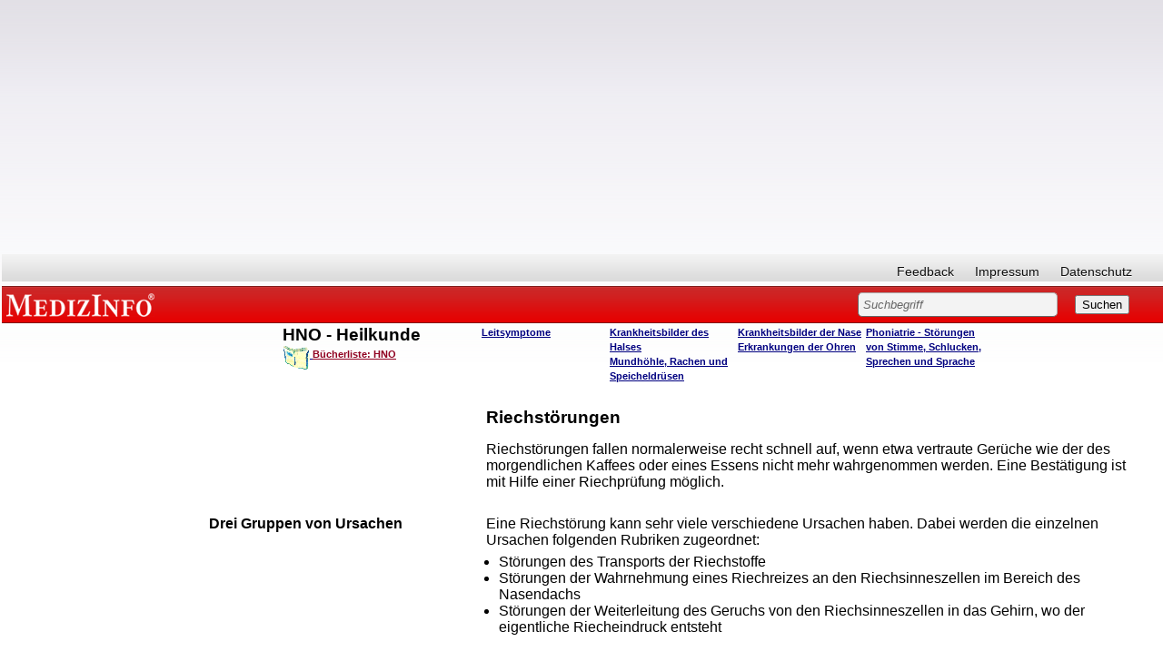

--- FILE ---
content_type: text/html; charset=iso-8859-1
request_url: http://www.medizinfo.de/hno/nase/riechstoerungen.shtml
body_size: 11234
content:
<html><head><script>var __ezHttpConsent={setByCat:function(src,tagType,attributes,category,force,customSetScriptFn=null){var setScript=function(){if(force||window.ezTcfConsent[category]){if(typeof customSetScriptFn==='function'){customSetScriptFn();}else{var scriptElement=document.createElement(tagType);scriptElement.src=src;attributes.forEach(function(attr){for(var key in attr){if(attr.hasOwnProperty(key)){scriptElement.setAttribute(key,attr[key]);}}});var firstScript=document.getElementsByTagName(tagType)[0];firstScript.parentNode.insertBefore(scriptElement,firstScript);}}};if(force||(window.ezTcfConsent&&window.ezTcfConsent.loaded)){setScript();}else if(typeof getEzConsentData==="function"){getEzConsentData().then(function(ezTcfConsent){if(ezTcfConsent&&ezTcfConsent.loaded){setScript();}else{console.error("cannot get ez consent data");force=true;setScript();}});}else{force=true;setScript();console.error("getEzConsentData is not a function");}},};</script>
<script>var ezTcfConsent=window.ezTcfConsent?window.ezTcfConsent:{loaded:false,store_info:false,develop_and_improve_services:false,measure_ad_performance:false,measure_content_performance:false,select_basic_ads:false,create_ad_profile:false,select_personalized_ads:false,create_content_profile:false,select_personalized_content:false,understand_audiences:false,use_limited_data_to_select_content:false,};function getEzConsentData(){return new Promise(function(resolve){document.addEventListener("ezConsentEvent",function(event){var ezTcfConsent=event.detail.ezTcfConsent;resolve(ezTcfConsent);});});}</script>
<script>if(typeof _setEzCookies!=='function'){function _setEzCookies(ezConsentData){var cookies=window.ezCookieQueue;for(var i=0;i<cookies.length;i++){var cookie=cookies[i];if(ezConsentData&&ezConsentData.loaded&&ezConsentData[cookie.tcfCategory]){document.cookie=cookie.name+"="+cookie.value;}}}}
window.ezCookieQueue=window.ezCookieQueue||[];if(typeof addEzCookies!=='function'){function addEzCookies(arr){window.ezCookieQueue=[...window.ezCookieQueue,...arr];}}
addEzCookies([{name:"ezoab_140607",value:"mod206-c; Path=/; Domain=medizinfo.de; Max-Age=7200",tcfCategory:"store_info",isEzoic:"true",},{name:"ezosuibasgeneris-1",value:"c3388b23-9463-4880-66b6-c11431aec15c; Path=/; Domain=medizinfo.de; Expires=Thu, 21 Jan 2027 10:28:04 UTC; Secure; SameSite=None",tcfCategory:"understand_audiences",isEzoic:"true",}]);if(window.ezTcfConsent&&window.ezTcfConsent.loaded){_setEzCookies(window.ezTcfConsent);}else if(typeof getEzConsentData==="function"){getEzConsentData().then(function(ezTcfConsent){if(ezTcfConsent&&ezTcfConsent.loaded){_setEzCookies(window.ezTcfConsent);}else{console.error("cannot get ez consent data");_setEzCookies(window.ezTcfConsent);}});}else{console.error("getEzConsentData is not a function");_setEzCookies(window.ezTcfConsent);}</script><script type="text/javascript" data-ezscrex='false' data-cfasync='false'>window._ezaq = Object.assign({"edge_cache_status":12,"edge_response_time":323,"url":"http://www.medizinfo.de/hno/nase/riechstoerungen.shtml"}, typeof window._ezaq !== "undefined" ? window._ezaq : {});</script><script type="text/javascript" data-ezscrex='false' data-cfasync='false'>window._ezaq = Object.assign({"ab_test_id":"mod206-c"}, typeof window._ezaq !== "undefined" ? window._ezaq : {});window.__ez=window.__ez||{};window.__ez.tf={};</script><script type="text/javascript" data-ezscrex='false' data-cfasync='false'>window.ezDisableAds = true;</script><script data-ezscrex='false' data-cfasync='false' data-pagespeed-no-defer>var __ez=__ez||{};__ez.stms=Date.now();__ez.evt={};__ez.script={};__ez.ck=__ez.ck||{};__ez.template={};__ez.template.isOrig=true;window.__ezScriptHost="//www.ezojs.com";__ez.queue=__ez.queue||function(){var e=0,i=0,t=[],n=!1,o=[],r=[],s=!0,a=function(e,i,n,o,r,s,a){var l=arguments.length>7&&void 0!==arguments[7]?arguments[7]:window,d=this;this.name=e,this.funcName=i,this.parameters=null===n?null:w(n)?n:[n],this.isBlock=o,this.blockedBy=r,this.deleteWhenComplete=s,this.isError=!1,this.isComplete=!1,this.isInitialized=!1,this.proceedIfError=a,this.fWindow=l,this.isTimeDelay=!1,this.process=function(){f("... func = "+e),d.isInitialized=!0,d.isComplete=!0,f("... func.apply: "+e);var i=d.funcName.split("."),n=null,o=this.fWindow||window;i.length>3||(n=3===i.length?o[i[0]][i[1]][i[2]]:2===i.length?o[i[0]][i[1]]:o[d.funcName]),null!=n&&n.apply(null,this.parameters),!0===d.deleteWhenComplete&&delete t[e],!0===d.isBlock&&(f("----- F'D: "+d.name),m())}},l=function(e,i,t,n,o,r,s){var a=arguments.length>7&&void 0!==arguments[7]?arguments[7]:window,l=this;this.name=e,this.path=i,this.async=o,this.defer=r,this.isBlock=t,this.blockedBy=n,this.isInitialized=!1,this.isError=!1,this.isComplete=!1,this.proceedIfError=s,this.fWindow=a,this.isTimeDelay=!1,this.isPath=function(e){return"/"===e[0]&&"/"!==e[1]},this.getSrc=function(e){return void 0!==window.__ezScriptHost&&this.isPath(e)&&"banger.js"!==this.name?window.__ezScriptHost+e:e},this.process=function(){l.isInitialized=!0,f("... file = "+e);var i=this.fWindow?this.fWindow.document:document,t=i.createElement("script");t.src=this.getSrc(this.path),!0===o?t.async=!0:!0===r&&(t.defer=!0),t.onerror=function(){var e={url:window.location.href,name:l.name,path:l.path,user_agent:window.navigator.userAgent};"undefined"!=typeof _ezaq&&(e.pageview_id=_ezaq.page_view_id);var i=encodeURIComponent(JSON.stringify(e)),t=new XMLHttpRequest;t.open("GET","//g.ezoic.net/ezqlog?d="+i,!0),t.send(),f("----- ERR'D: "+l.name),l.isError=!0,!0===l.isBlock&&m()},t.onreadystatechange=t.onload=function(){var e=t.readyState;f("----- F'D: "+l.name),e&&!/loaded|complete/.test(e)||(l.isComplete=!0,!0===l.isBlock&&m())},i.getElementsByTagName("head")[0].appendChild(t)}},d=function(e,i){this.name=e,this.path="",this.async=!1,this.defer=!1,this.isBlock=!1,this.blockedBy=[],this.isInitialized=!0,this.isError=!1,this.isComplete=i,this.proceedIfError=!1,this.isTimeDelay=!1,this.process=function(){}};function c(e,i,n,s,a,d,c,u,f){var m=new l(e,i,n,s,a,d,c,f);!0===u?o[e]=m:r[e]=m,t[e]=m,h(m)}function h(e){!0!==u(e)&&0!=s&&e.process()}function u(e){if(!0===e.isTimeDelay&&!1===n)return f(e.name+" blocked = TIME DELAY!"),!0;if(w(e.blockedBy))for(var i=0;i<e.blockedBy.length;i++){var o=e.blockedBy[i];if(!1===t.hasOwnProperty(o))return f(e.name+" blocked = "+o),!0;if(!0===e.proceedIfError&&!0===t[o].isError)return!1;if(!1===t[o].isComplete)return f(e.name+" blocked = "+o),!0}return!1}function f(e){var i=window.location.href,t=new RegExp("[?&]ezq=([^&#]*)","i").exec(i);"1"===(t?t[1]:null)&&console.debug(e)}function m(){++e>200||(f("let's go"),p(o),p(r))}function p(e){for(var i in e)if(!1!==e.hasOwnProperty(i)){var t=e[i];!0===t.isComplete||u(t)||!0===t.isInitialized||!0===t.isError?!0===t.isError?f(t.name+": error"):!0===t.isComplete?f(t.name+": complete already"):!0===t.isInitialized&&f(t.name+": initialized already"):t.process()}}function w(e){return"[object Array]"==Object.prototype.toString.call(e)}return window.addEventListener("load",(function(){setTimeout((function(){n=!0,f("TDELAY -----"),m()}),5e3)}),!1),{addFile:c,addFileOnce:function(e,i,n,o,r,s,a,l,d){t[e]||c(e,i,n,o,r,s,a,l,d)},addDelayFile:function(e,i){var n=new l(e,i,!1,[],!1,!1,!0);n.isTimeDelay=!0,f(e+" ...  FILE! TDELAY"),r[e]=n,t[e]=n,h(n)},addFunc:function(e,n,s,l,d,c,u,f,m,p){!0===c&&(e=e+"_"+i++);var w=new a(e,n,s,l,d,u,f,p);!0===m?o[e]=w:r[e]=w,t[e]=w,h(w)},addDelayFunc:function(e,i,n){var o=new a(e,i,n,!1,[],!0,!0);o.isTimeDelay=!0,f(e+" ...  FUNCTION! TDELAY"),r[e]=o,t[e]=o,h(o)},items:t,processAll:m,setallowLoad:function(e){s=e},markLoaded:function(e){if(e&&0!==e.length){if(e in t){var i=t[e];!0===i.isComplete?f(i.name+" "+e+": error loaded duplicate"):(i.isComplete=!0,i.isInitialized=!0)}else t[e]=new d(e,!0);f("markLoaded dummyfile: "+t[e].name)}},logWhatsBlocked:function(){for(var e in t)!1!==t.hasOwnProperty(e)&&u(t[e])}}}();__ez.evt.add=function(e,t,n){e.addEventListener?e.addEventListener(t,n,!1):e.attachEvent?e.attachEvent("on"+t,n):e["on"+t]=n()},__ez.evt.remove=function(e,t,n){e.removeEventListener?e.removeEventListener(t,n,!1):e.detachEvent?e.detachEvent("on"+t,n):delete e["on"+t]};__ez.script.add=function(e){var t=document.createElement("script");t.src=e,t.async=!0,t.type="text/javascript",document.getElementsByTagName("head")[0].appendChild(t)};__ez.dot=__ez.dot||{};__ez.queue.addFileOnce('/detroitchicago/boise.js', '/detroitchicago/boise.js?gcb=195-3&cb=5', true, [], true, false, true, false);__ez.queue.addFileOnce('/parsonsmaize/abilene.js', '/parsonsmaize/abilene.js?gcb=195-3&cb=e80eca0cdb', true, [], true, false, true, false);__ez.queue.addFileOnce('/parsonsmaize/mulvane.js', '/parsonsmaize/mulvane.js?gcb=195-3&cb=e75e48eec0', true, ['/parsonsmaize/abilene.js'], true, false, true, false);__ez.queue.addFileOnce('/detroitchicago/birmingham.js', '/detroitchicago/birmingham.js?gcb=195-3&cb=539c47377c', true, ['/parsonsmaize/abilene.js'], true, false, true, false);</script>
<script data-ezscrex="false" type="text/javascript" data-cfasync="false">window._ezaq = Object.assign({"ad_cache_level":0,"adpicker_placement_cnt":0,"ai_placeholder_cache_level":0,"ai_placeholder_placement_cnt":-1,"domain":"medizinfo.de","domain_id":140607,"ezcache_level":1,"ezcache_skip_code":0,"has_bad_image":0,"has_bad_words":0,"is_sitespeed":0,"lt_cache_level":0,"response_size":24424,"response_size_orig":18541,"response_time_orig":412,"template_id":5,"url":"http://www.medizinfo.de/hno/nase/riechstoerungen.shtml","word_count":0,"worst_bad_word_level":0}, typeof window._ezaq !== "undefined" ? window._ezaq : {});__ez.queue.markLoaded('ezaqBaseReady');</script>
<script type='text/javascript' data-ezscrex='false' data-cfasync='false'>
window.ezAnalyticsStatic = true;

function analyticsAddScript(script) {
	var ezDynamic = document.createElement('script');
	ezDynamic.type = 'text/javascript';
	ezDynamic.innerHTML = script;
	document.head.appendChild(ezDynamic);
}
function getCookiesWithPrefix() {
    var allCookies = document.cookie.split(';');
    var cookiesWithPrefix = {};

    for (var i = 0; i < allCookies.length; i++) {
        var cookie = allCookies[i].trim();

        for (var j = 0; j < arguments.length; j++) {
            var prefix = arguments[j];
            if (cookie.indexOf(prefix) === 0) {
                var cookieParts = cookie.split('=');
                var cookieName = cookieParts[0];
                var cookieValue = cookieParts.slice(1).join('=');
                cookiesWithPrefix[cookieName] = decodeURIComponent(cookieValue);
                break; // Once matched, no need to check other prefixes
            }
        }
    }

    return cookiesWithPrefix;
}
function productAnalytics() {
	var d = {"pr":[6],"omd5":"46bcee9491d4b1e5074acd5241751b5e","nar":"risk score"};
	d.u = _ezaq.url;
	d.p = _ezaq.page_view_id;
	d.v = _ezaq.visit_uuid;
	d.ab = _ezaq.ab_test_id;
	d.e = JSON.stringify(_ezaq);
	d.ref = document.referrer;
	d.c = getCookiesWithPrefix('active_template', 'ez', 'lp_');
	if(typeof ez_utmParams !== 'undefined') {
		d.utm = ez_utmParams;
	}

	var dataText = JSON.stringify(d);
	var xhr = new XMLHttpRequest();
	xhr.open('POST','/ezais/analytics?cb=1', true);
	xhr.onload = function () {
		if (xhr.status!=200) {
            return;
		}

        if(document.readyState !== 'loading') {
            analyticsAddScript(xhr.response);
            return;
        }

        var eventFunc = function() {
            if(document.readyState === 'loading') {
                return;
            }
            document.removeEventListener('readystatechange', eventFunc, false);
            analyticsAddScript(xhr.response);
        };

        document.addEventListener('readystatechange', eventFunc, false);
	};
	xhr.setRequestHeader('Content-Type','text/plain');
	xhr.send(dataText);
}
__ez.queue.addFunc("productAnalytics", "productAnalytics", null, true, ['ezaqBaseReady'], false, false, false, true);
</script><base href="http://www.medizinfo.de/hno/nase/riechstoerungen.shtml"/>
<title>Medizinfo®HNO-Heilkunde: Riechstörungen</title>
<meta name="GENERATOR" content="Microsoft FrontPage 6.0"/>
<meta name="description" content="Die Hals-Nasen-Ohren-Heilkunde ist eines der 
	umfangreichsten Gebiete in der Medizin. Sie umfasst Vorsorge, Erkennung und 
	Behandlung von Erkrankungen, Verletzungen, Fehlbildungen und Tumoren im 
	Bereich von Ohren, Nase, Nasennebenhöhlen, Mundhöhle, Rachen und Kehlkopf 
	und beinhaltet auch die Funktionsstörungen der Sinnesorgane in diesem 
	Bereich. Auch Stimm-, Sprach- und Sprechstörungen sowie Hörstörungen gehören 
	zur HNO-Heilkunde."/>
<meta name="keywords" content="HNO Heilkunde, Oto-Rhino-Laryngologie, Sprachstörungen, Sprechstörungen, Hörstörungen, Phoniatrie, Pädaudiologie"/>
<meta name="robots" content="follow"/>
<basefont face="Helvetica,Arial"></basefont><link rel="stylesheet" type="text/css" href="http://www.medizinfo.de/medizinfo/css/medizinfo.css"/>



<meta name="Microsoft Border" content="tlrb, default"/>
<link rel='canonical' href='http://www.medizinfo.de/hno/nase/riechstoerungen.shtml' />
<script type='text/javascript'>
var ezoTemplate = 'orig_site';
var ezouid = '1';
var ezoFormfactor = '1';
</script><script data-ezscrex="false" type='text/javascript'>
var soc_app_id = '0';
var did = 140607;
var ezdomain = 'medizinfo.de';
var ezoicSearchable = 1;
</script></head>

<body><!--msnavigation--><table border="0" cellpadding="0" cellspacing="0" width="100%"><tbody><tr><td>
	<p>
	</p>
	<font face="Arial">
	<p>
	</p></font><div class="custom_width"><font face="Arial">
<!-- start David script section -->
<script type="text/javascript" src="http://ajax.googleapis.com/ajax/libs/jquery/1.4.2/jquery.min.js"></script>
<!-- End David script section -->

<!-- start Adsense automatische Anzeigen -->
<script async="" src="//pagead2.googlesyndication.com/pagead/js/adsbygoogle.js"></script>
<script>
     (adsbygoogle = window.adsbygoogle || []).push({
          google_ad_client: "ca-pub-3773743704862245",
          enable_page_level_ads: true
     });
</script>
<!-- ENDE Adsense automatische Anzeigen -->

<!-- Google ADS Start //-->
<script async="" src="https://pagead2.googlesyndication.com/pagead/js/adsbygoogle.js"></script>
<ins class="adsbygoogle" style="display:block; text-align:center;" data-ad-layout="in-article" data-ad-format="fluid" data-ad-client="ca-pub-3773743704862245" data-ad-slot="1588075039"></ins>
<script>
     (adsbygoogle = window.adsbygoogle || []).push({});
</script>
<!-- Google ADS Ende //-->

<style>
body.naMediaAd_WALLPAPER {
  margin-top: 0;
  margin-right: 0;
  min-width: 880px;
  width: expression(document.body.clientWidth < 880 ? "880px" : "auto");
}

body.naMediaAd_WALLPAPER {
  position: relative;
  min-width: 880px;
  width: expression(document.body.clientWidth < 880 ? "880px": "auto");
  height: 1%;
}

body.naMediaAd_WALLPAPER #nab_top_container2 {
  height: 90px;
}

body.naMediaAd_WALLPAPER #nab_top_container1 {
  position: absolute;
  top: 0px;
  right: 160px;
}

body.naMediaAd_WALLPAPER .naMediaAd_SUPERBANNER {
  text-align: right;
}

body.naMediaAd_WALLPAPER div.header_wallpaper {
  width: 160px;
  min-width: 160px;
}

body.naMediaAd_WALLPAPER td.spacer {
  background-color: #fff;
}

body.naMediaAd_WALLPAPER #nab_side_container { 
}

body.naMediaAd_WALLPAPER .naMediadAd_WIDE_SKYSCRAPER {
  width: 160px;
  text-align: left;
}
</style>






</font><div id="ip_page_wrapper"><font face="Arial">
	<div id="ip_content_wrapper">



<div id="header">
				<div id="nav">
										<ul id="primary">
						
					</ul>
					<ul id="secondary">
						<li><a href="/html/feedbackform.htm">Feedback</a></li>
						<li><a href="/html/presse.html#Impressum">Impressum</a></li>
						<li><a href="/html/datenschutzerklaerung.html">Datenschutz</a></li>
						
					</ul>
					<br class="clear"/>
				</div><!--nav ende-->
				
				<div id="topBar">
					<h6 id="topBar"><a href="http://www.medizinfo.de/" rel="home" title="Unabhängige Informationen über Krankheiten, Symptome, Therapien und Vorbeugemaßnahmen" target="_parent">MEDIZINFO</a></h6> 
					<div id="search">
						<form method="GET" action="/dhtml/search.php"><input type="hidden" name="ps" value="20"/><input type="hidden" name="LocalCharset" value="iso-8859-1"/><input type="hidden" name="o" value="0"/><input type="hidden" name="m" value="bool"/>
						
							<input type="text" size="40" name="q" value="Suchbegriff" class="sField"/>
							<input type="submit" value="Suchen"/>
												</form>
					

</div>
				</div><!--topBar ende-->
				
				</div><!--header ende-->
				
<div id="naMediaAd_BILLBOARD">

</div>
<div id="nab_top_container2">
<div id="nab_top_container">
<div align="center" id="naMediaAd_SUPERBANNER">
<!-- Netzathleten Zwischenschichtaufruf Start //-->
<!-- Netzathleten Zwischenschichtaufruf Start //-->
</div>
</div>
</div>	
		
<!--Löschen bzw. Wiederherstellen von Text in Textfeldern-->
<script type="text/javascript"> 
	function init(){
	var inp = document.getElementsByTagName('input');
	for(var i = 0; i < inp.length; i++) {
		if(inp[i].type == 'text') {
			inp[i].setAttribute('rel',inp[i].defaultValue)
			inp[i].onfocus = function() {
				if(this.value == this.getAttribute('rel')) {
					this.value = '';
				} else {
					return false;
				}
			}
			inp[i].onblur = function() {
				if(this.value == '') {
					this.value = this.getAttribute('rel');
				} else {
					return false;
				}
			}
			inp[i].ondblclick = function() {
				this.value = this.getAttribute('rel')
			}
		}
	}
}
if(document.childNodes) {
	window.onload = init
}
</script>

</div>


<p></p>
	</font>
	<div>
		<table id="webnavigation" border="0" cellspacing="0" cellpadding="2">
			<tbody><tr>
				<td class="wspace"></td>
				<td class="webnav1"></td>
				<td>
				<table width="100%">
					<tbody><tr>
						<script type="text/javascript"> 
<!--
var currentPage = document.location.href.substring(document.location.href.lastIndexOf("/")+1, document.location.href.length);
if(currentPage =="start.shtml")
document.write("<td class=\"webnavwide\"></td>");
else 
{
 document.write("<td class=\"webnavtight\"></td>");
  };
//--></script>
						<td class="webnav2" valign="top"><a name="top"></a>
						<h1>HNO - Heilkunde</h1>
						<h5><font face="Arial">
						<a target="_blank" href="http://www.amazon.de/exec/obidos/external-search?tag=medizlist&amp;keyword=HNO">
						<img src="/html/images/literaturbutton.gif" alt="Bücher zum Thema aussuchen" border="0" align="middle"/>
						<font color="#900020">Bücherliste: HNO</font></a></font></h5>
						</td>
						<td class="webnav3" valign="top">
						<h4><a href="../../ohren/leitsymptome/start.shtml">
						Leitsymptome</a><br/>
&nbsp;</h4>
						</td>
						<td class="webnav4" valign="top">
						<h4><a href="../hals/start.shtml">Krankheitsbilder des 
						Halses</a><br/>
						<a href="../rachen/start.shtml">Mundhöhle, Rachen und 
						Speicheldrüsen</a></h4>
						</td>
						<td class="webnav5" valign="top">
						<h4><a href="../nase">Krankheitsbilder der Nase</a><br/>
						<a href="../../ohren/start.shtml">Erkrankungen der Ohren</a></h4>
						</td>
						<td class="webnav6" valign="top">
						<h4><a href="../phoniatrie/start.shtml">Phoniatrie - 
						Störungen von Stimme, Schlucken, Sprechen und Sprache</a></h4>
						</td>
						<td>
						<div class="header_wallpaper">
						</div>
						</td>
					</tr>
				</tbody></table>
				</td>
				<td width="184px"></td>
			</tr>
		</tbody></table>
	</div>
	<p>
	</p>

	</div></div></td></tr><!--msnavigation--></tbody></table><!--msnavigation--><table dir="ltr" border="0" cellpadding="0" cellspacing="0" width="100%"><tbody><tr><td valign="top" width="1%">

<div id="mainnavigation">
	<div id="col_sideleft">



<div id="nointelliTXT">

<div id="colAdsense">

<script async="" src="https://pagead2.googlesyndication.com/pagead/js/adsbygoogle.js"></script>
<!-- arne_neu_160x600 -->
<ins class="adsbygoogle" style="display:inline-block;width:160px;height:600px" data-ad-client="ca-pub-3773743704862245" data-ad-slot="2383323570"></ins>
<script>
(adsbygoogle = window.adsbygoogle || []).push({});
</script>

</div><!--colAdsense ende-->
</div><!--nointelliTXT ende-->


</div><!--col_sideleft ende-->

</div>
<p>
<script type="text/javascript">
<!--

var navheight = document.getElementById("webnavigation").offsetHeight;
var add = 11;

var height = add*1+navheight*1;
document.getElementById("mainnavigation").style.marginTop = "-"+height+"px";

//--></script>
</p>
</td><td valign="top" width="24"></td><!--msnavigation--><td valign="top">
<div>

<table id="TableContent" border="0" cellspacing="0" cellpadding="10">
<tbody><tr id="TableTop">
<td class="tctopleft">
<h2></h2>
</td>
    <td class="tctopright">
    <h1>Riechstörungen</h1>
    </td>
  </tr>
  <tr>
    <td class="tcleft">
	
	<h2>&nbsp;</h2>
	</td>
    <td class="tcright">
<p>Riechstörungen fallen normalerweise recht schnell auf, wenn etwa vertraute 
Gerüche wie der des morgendlichen Kaffees oder eines Essens nicht mehr 
wahrgenommen werden. Eine Bestätigung ist mit Hilfe einer Riechprüfung 
möglich.</p>
<p>&nbsp;</p></td>
  </tr>
  <tr>
    <td class="tcleft">
	
	<h2>Drei Gruppen von Ursachen</h2>
	
	</td>
    <td class="tcright">
<p>Eine Riechstörung kann sehr viele verschiedene Ursachen haben. 
Dabei werden die einzelnen Ursachen folgenden Rubriken zugeordnet:</p>
<ul>
	<li>Störungen des Transports der Riechstoffe</li>
	<li>Störungen der Wahrnehmung eines Riechreizes an den Riechsinneszellen im 
	Bereich des Nasendachs</li>
	<li>Störungen der Weiterleitung des Geruchs von den Riechsinneszellen in 
	das Gehirn, wo der eigentliche Riecheindruck entsteht</li>
</ul>
<p>&nbsp;</p></td>
  </tr>
  <tr>
    <td class="tcleft">
	
	<h2>Störung des Transports der Riechstoffe</h2>
	
	</td>
    <td class="tcright">
<p>Eine Störung des Transports der Riechstoffe liegt zum Beispiel 
bei einer behinderten Nasenatmung vor. Gründe für eine behinderte Nasenatmung 
können sein:</p>
<ul>
	<li>Septumdeviation</li>
	<li>Muschelhyperplasie (Vergrößerung der als eigenständige Knochen oder als 
	Knochenfortsätze in die Nasenhöhle reichenden Nasenmuscheln)</li>
	<li>Schleimhautschwellung, beispielsweise bei
	<a href="../../immunsystem/erkaeltung/schnupfen.htm">Schnupfen</a></li>
	<li><a href="nasenpolypen.shtml">Nasenpolypen</a></li>
	<li><a href="nasenschleimhautentzuendung_chronische.shtml">chronische 
	Nasenschleimhautentzündung</a> und
	<a href="../../immunsystem/erkaeltung/sinusitis.htm">
	Nasennebenhöhlenentzündung</a> </li>
	<li><a href="tumore.shtml">Tumor</a> im Bereich der Nase </li>
</ul>
<p>Aber auch ein narbiger Verschluss der schmalen Rinne, in welcher 
sich die Riechsinneszellen befinden, behindert den Transport der Riechstoffe zu 
den Riechsinneszellen. Zu einer solchen Vernarbung kann es beispielsweise nach 
Operationen im Bereich der Nasenhöhle kommen.</p>
<p>&nbsp;</p></td>
  </tr>
  <tr>
    <td class="tcleft">
	
	<h2>Diagnostik</h2>
	
	</td>
    <td class="tcright">
<p>Um eine Störung des Transports der Riechstoffe festzustellen, 
kommen verschiedene diagnostische Methoden zum Einsatz:</p>
<ul>
	<li>Nasenspiegelung</li>
	<li>Nasendruckmessung</li>
	<li>Riechprüfung</li>
	<li>Computertomographie des Kopfes</li>
	<li>Kernspintomographie des Kopfes</li>
	<li>Gewebeentnahme zur feingeweblichen Untersuchung, insbesondere bei 
	Verdacht auf einen Tumor</li>
</ul>
<p>&nbsp;</p></td>
  </tr>
  <tr>
    <td class="tcleft">
	
	<h2>Störung der Reizaufnahme an den Riechsinneszellen</h2>
	
	</td>
    <td class="tcright">
<p>Einer Störung der Aufnahme eines Riechreizes an den 
Riechsinneszellen im Bereich des Nasendachs können Schädigungen der 
Riechsinneszellen durch verschiedene Schadstoffe/Situationen zugrunde liegen. 
Dazu gehören:</p>
<ul>
	<li>Giftstoffe wie Schwefeldioxid, Stickstoffmonoxid, Ozon, Schwermetalle 
	und Lacke</li>
	<li>Medikamente (unter anderem sogenannte 
	<a href="../../kardio/hypertonie/ace-hemmer.shtml">ACE-Hemmer</a>, welche zur Behandlung 
	eines zu <a href="../../kardio/hypertonie/start.shtml">hohen Blutdrucks</a> eingesetzt werden)</li>
	<li>Viren, die beispielsweise im Rahmen eines Atemwegsinfekts in den Körper 
	gelangt sind</li>
	<li>vorangegangene Strahlentherapie, zum Beispiel bei einem Tumor im 
	Kopf-Hals-Bereich</li>
</ul>
<p>&nbsp;</p></td>
  </tr>
  <tr>
    <td class="tcleft">
	
	<h2>Diagnostik</h2>
	
	</td>
    <td class="tcright">
<p>Die Diagnostik besteht in diesem Fall in der sorgfältigen 
Erhebung der Krankengeschichte, um möglicherweise infrage kommende 
Schadstoffe/Situationen zu erkennen und unter Umständen zu beseitigen 
(beispielsweise Medikamentenumsetzung oder Wechsel des Arbeitsplatzes).</p>
<p>&nbsp;</p></td>
  </tr>
  <tr>
    <td class="tcleft">
	
	<h2>Störungen der Weiterleitung des Geruchs in das Gehirn</h2>
	
	</td>
    <td class="tcright">
<p>Als Ursachen für Störungen der Weiterleitung des Riecheindrucks 
von den Riechsinneszellen in das Gehirn kommen verschiedene Erkrankungen 
beziehungsweise Verletzungen in Betracht:</p>
<ul>
	<li>Abriss der feinen Nervenfasern, die die Verbindung zwischen den 
	Riechsinneszellen und denjenigen Gehirnzentren darstellen, in denen der 
	Riecheindruck als solcher wahrgenommen und weiter verarbeitet wird. Zu einem 
	solchen Abriss kann es beispielsweise bei einer schweren Schädel- und/oder 
	Gehirnverletzung kommen, wie sie unter anderem bei Sport- und 
	Verkehrsunfällen auftritt.</li>
	<li>angeborenes Fehlen der Riechsinneszellen im Bereich des Nasendachs beim 
	sogenannten Kallmann-Syndrom</li>
	<li>Verletzung derjenigen Regionen des Gehirns, die für die bewusste 
	Wahrnehmung und die weitere Verarbeitung von Riecheindrücken verantwortlich 
	sind</li>
	<li>Erkrankungen, die mit einem Abbau von Gehirnsubstanz verbunden sind, sodass 
	es unter anderem zu einem Verlust derjenigen Regionen des Gehirns kommt, 
	die die Wahrnehmung und die weitere Verarbeitung von Riecheindrücken 
	steuern, z. B. <a href="../../kopfundseele/alzheimer/start.shtml">Alzheimer</a> 
	und <a href="../../kopfundseele/parkinson/start.htm">Parkinson-Krankheit</a></li>
	<li>Störungen des Zuckerstoffwechsels, was Auswirkungen auf die 
	Gehirnfunktionen haben kann (vgl. <a href="../../diabetes/dia.htm">Diabetes</a>)</li>
	<li>Geruchshalluzinationen, beispielsweise nach einem 
	<a href="../../kopfundseele/epilepsie/start.shtml">epileptischen Anfall</a> 
	oder bei einer bestehenden <a href="../../kopfundseele/psychose/start.htm">Schizophrenie</a></li>
</ul>
<p>&nbsp;</p></td>
  </tr>
  <tr>
    <td class="tcleft">
	
	<h2>Diagnostik</h2>
	
	</td>
    <td class="tcright">
<p>Besteht der Verdacht auf eine Störung der Weiterleitung des 
Riecheindrucks von den Riechsinneszellen in das Gehirn, kommende folgende 
diagnostische Methoden zum Einsatz:</p>
<ul>
	<li>Untersuchung einer Nervenwasserprobe (siehe
	<a href="../../labormedizin/liquordiagnostik/start.shtml">Liquordiagnostik</a>)</li>
	<li>Computertomographie des Kopfes</li>
	<li>Hormondiagnostik (bei Verdacht auf Kallmann-Syndrom)</li>
	<li><a href="../../diabetes/kontrolle/glukosetoleranztest.htm">Zuckerbelastungstest</a> bei Verdacht auf Zuckerkrankheit</li>
</ul>
<p>&nbsp;</p></td>
  </tr>
  <tr>
    <td class="tcleft">
	<h2>Therapie</h2>
	</td>
    <td class="tcright">Die Therapie von Riechstörungen kann sehr 
	unterschiedlich sein und richtet sich immer nach der zugrunde liegenden 
	Ursache.<h4><a href="#top">Top</a></h4>
    </td>
  </tr>
  <tr>
    <td class="tcleft">
	<h2></h2>
	</td>
    <td class="tcright">
    <h4><a href="start.shtml">Zur Übersicht<br/>
    Krankheitsbilder der Nase</a></h4>
    </td>
  </tr>
</tbody></table>
</div>

<p>&nbsp; 
<!--msnavigation--></p></td><td valign="top" width="24"></td><td valign="top" width="1%">

<p>
</p><div id="nab_side_container" style="right: 0px">
<!-- Google ADS Start //-->
	
<script async="" src="https://pagead2.googlesyndication.com/pagead/js/adsbygoogle.js"></script>
<!-- MedizInfoSkyscraperneu -->
<ins class="adsbygoogle" style="display:block" data-ad-client="ca-pub-3773743704862245" data-ad-slot="1855668343" data-ad-format="auto" data-full-width-responsive="true"></ins>
<script>
(adsbygoogle = window.adsbygoogle || []).push({});
</script>
<!-- Google ADS Ende //-->

</div><p></p>
</td></tr><!--msnavigation--></tbody></table><!--msnavigation--><table border="0" cellpadding="0" cellspacing="0" width="100%"><tbody><tr><td>
<table border="0" width="100%" cellspacing="0" height="1">
	<tbody><tr>
		<td width="30%" align="left" valign="top" height="33">
		<h4 align="center"><a href="/" target="_parent">
		<img src="/images/logo.gif" alt="MedizInfo®Homepage" border="0"/></a></h4>
		</td>
		<td width="10%" valign="top" align="left" height="33">
		<h4><a href="../start.shtml">Zur Startseite<br/>
		HNO - Heilkunde</a></h4>
		</td>
	</tr>
		<tr>
		<td width="75%" height="20" colspan="2">
		<!-- start Vibrant Media IntelliTXT script section -->
		<!-- end Vibrant Media IntelliTXT script section --></td>
	</tr></tbody></table>
<p>
<!-- start GoogleAnalyticsCode -->
<script>
  (function(i,s,o,g,r,a,m){i['GoogleAnalyticsObject']=r;i[r]=i[r]||function(){
  (i[r].q=i[r].q||[]).push(arguments)},i[r].l=1*new Date();a=s.createElement(o),
  m=s.getElementsByTagName(o)[0];a.async=1;a.src=g;m.parentNode.insertBefore(a,m)
  })(window,document,'script','//www.google-analytics.com/analytics.js','ga');

  ga('create', 'UA-563007-3', 'auto');
  ga('send', 'pageview');

</script>
<!-- ENDE GoogleAnalyticsCode  -->

<!-- start Fix für Wallpaper-Positionierungsproblem -->
<script>
    var wallpaperClassName = /\bip_wallpaper\b/;
    var theSkyContainer = document.getElementById("nab_side_container");
    if (theSkyContainer != null && wallpaperClassName.test(document.body.className)) {
        var theDiv = document.createElement("div");
        var theSky = document.getElementById("naMediaAd_WIDE_SKYSCRAPER");
        var skyWidth = computedStyle(theSky)["width"];
        theDiv.style.width = skyWidth;
        theSkyContainer.parentNode.appendChild(theDiv);
    }
    
    function computedStyle(elem) {
        var computedStyle;
        if (typeof(elem.currentStyle) != "undefined") {
            computedStyle = elem.currentStyle;
        }
        else {
            computedStyle = document.defaultView.getComputedStyle(elem, null);
        }
        return computedStyle;
    }
</script>
<!-- ENDE Fix für Wallpaper-Positionierungsproblem --></p>

</td></tr><!--msnavigation--></tbody></table>

<script data-cfasync="false">function _emitEzConsentEvent(){var customEvent=new CustomEvent("ezConsentEvent",{detail:{ezTcfConsent:window.ezTcfConsent},bubbles:true,cancelable:true,});document.dispatchEvent(customEvent);}
(function(window,document){function _setAllEzConsentTrue(){window.ezTcfConsent.loaded=true;window.ezTcfConsent.store_info=true;window.ezTcfConsent.develop_and_improve_services=true;window.ezTcfConsent.measure_ad_performance=true;window.ezTcfConsent.measure_content_performance=true;window.ezTcfConsent.select_basic_ads=true;window.ezTcfConsent.create_ad_profile=true;window.ezTcfConsent.select_personalized_ads=true;window.ezTcfConsent.create_content_profile=true;window.ezTcfConsent.select_personalized_content=true;window.ezTcfConsent.understand_audiences=true;window.ezTcfConsent.use_limited_data_to_select_content=true;window.ezTcfConsent.select_personalized_content=true;}
function _clearEzConsentCookie(){document.cookie="ezCMPCookieConsent=tcf2;Domain=.medizinfo.de;Path=/;expires=Thu, 01 Jan 1970 00:00:00 GMT";}
_clearEzConsentCookie();if(typeof window.__tcfapi!=="undefined"){window.ezgconsent=false;var amazonHasRun=false;function _ezAllowed(tcdata,purpose){return(tcdata.purpose.consents[purpose]||tcdata.purpose.legitimateInterests[purpose]);}
function _handleConsentDecision(tcdata){window.ezTcfConsent.loaded=true;if(!tcdata.vendor.consents["347"]&&!tcdata.vendor.legitimateInterests["347"]){window._emitEzConsentEvent();return;}
window.ezTcfConsent.store_info=_ezAllowed(tcdata,"1");window.ezTcfConsent.develop_and_improve_services=_ezAllowed(tcdata,"10");window.ezTcfConsent.measure_content_performance=_ezAllowed(tcdata,"8");window.ezTcfConsent.select_basic_ads=_ezAllowed(tcdata,"2");window.ezTcfConsent.create_ad_profile=_ezAllowed(tcdata,"3");window.ezTcfConsent.select_personalized_ads=_ezAllowed(tcdata,"4");window.ezTcfConsent.create_content_profile=_ezAllowed(tcdata,"5");window.ezTcfConsent.measure_ad_performance=_ezAllowed(tcdata,"7");window.ezTcfConsent.use_limited_data_to_select_content=_ezAllowed(tcdata,"11");window.ezTcfConsent.select_personalized_content=_ezAllowed(tcdata,"6");window.ezTcfConsent.understand_audiences=_ezAllowed(tcdata,"9");window._emitEzConsentEvent();}
function _handleGoogleConsentV2(tcdata){if(!tcdata||!tcdata.purpose||!tcdata.purpose.consents){return;}
var googConsentV2={};if(tcdata.purpose.consents[1]){googConsentV2.ad_storage='granted';googConsentV2.analytics_storage='granted';}
if(tcdata.purpose.consents[3]&&tcdata.purpose.consents[4]){googConsentV2.ad_personalization='granted';}
if(tcdata.purpose.consents[1]&&tcdata.purpose.consents[7]){googConsentV2.ad_user_data='granted';}
if(googConsentV2.analytics_storage=='denied'){gtag('set','url_passthrough',true);}
gtag('consent','update',googConsentV2);}
__tcfapi("addEventListener",2,function(tcdata,success){if(!success||!tcdata){window._emitEzConsentEvent();return;}
if(!tcdata.gdprApplies){_setAllEzConsentTrue();window._emitEzConsentEvent();return;}
if(tcdata.eventStatus==="useractioncomplete"||tcdata.eventStatus==="tcloaded"){if(typeof gtag!='undefined'){_handleGoogleConsentV2(tcdata);}
_handleConsentDecision(tcdata);if(tcdata.purpose.consents["1"]===true&&tcdata.vendor.consents["755"]!==false){window.ezgconsent=true;(adsbygoogle=window.adsbygoogle||[]).pauseAdRequests=0;}
if(window.__ezconsent){__ezconsent.setEzoicConsentSettings(ezConsentCategories);}
__tcfapi("removeEventListener",2,function(success){return null;},tcdata.listenerId);if(!(tcdata.purpose.consents["1"]===true&&_ezAllowed(tcdata,"2")&&_ezAllowed(tcdata,"3")&&_ezAllowed(tcdata,"4"))){if(typeof __ez=="object"&&typeof __ez.bit=="object"&&typeof window["_ezaq"]=="object"&&typeof window["_ezaq"]["page_view_id"]=="string"){__ez.bit.Add(window["_ezaq"]["page_view_id"],[new __ezDotData("non_personalized_ads",true),]);}}}});}else{_setAllEzConsentTrue();window._emitEzConsentEvent();}})(window,document);</script></body></html>

--- FILE ---
content_type: text/html; charset=utf-8
request_url: https://www.google.com/recaptcha/api2/aframe
body_size: 249
content:
<!DOCTYPE HTML><html><head><meta http-equiv="content-type" content="text/html; charset=UTF-8"></head><body><script nonce="RUpGaqSLtEkXvAHMb5Eaqw">/** Anti-fraud and anti-abuse applications only. See google.com/recaptcha */ try{var clients={'sodar':'https://pagead2.googlesyndication.com/pagead/sodar?'};window.addEventListener("message",function(a){try{if(a.source===window.parent){var b=JSON.parse(a.data);var c=clients[b['id']];if(c){var d=document.createElement('img');d.src=c+b['params']+'&rc='+(localStorage.getItem("rc::a")?sessionStorage.getItem("rc::b"):"");window.document.body.appendChild(d);sessionStorage.setItem("rc::e",parseInt(sessionStorage.getItem("rc::e")||0)+1);localStorage.setItem("rc::h",'1768991286141');}}}catch(b){}});window.parent.postMessage("_grecaptcha_ready", "*");}catch(b){}</script></body></html>